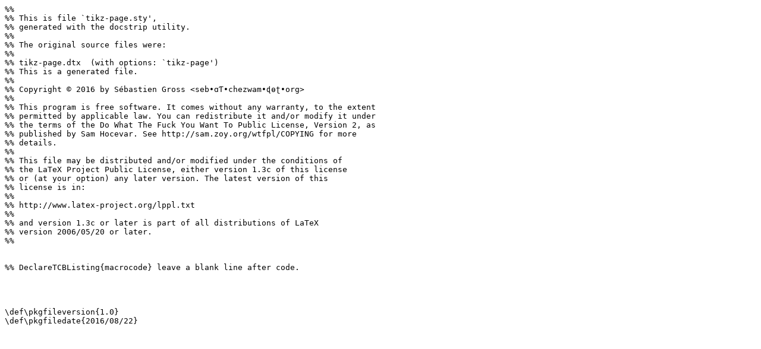

--- FILE ---
content_type: text/x-tex; charset=utf-8
request_url: https://mirrors.mit.edu/CTAN/graphics/pgf/contrib/tikz-page/tikz-page.sty
body_size: 14891
content:
%%
%% This is file `tikz-page.sty',
%% generated with the docstrip utility.
%%
%% The original source files were:
%%
%% tikz-page.dtx  (with options: `tikz-page')
%% This is a generated file.
%% 
%% Copyright © 2016 by Sébastien Gross <seb•ɑƬ•chezwam•ɖɵʈ•org>
%% 
%% This program is free software. It comes without any warranty, to the extent
%% permitted by applicable law. You can redistribute it and/or modify it under
%% the terms of the Do What The Fuck You Want To Public License, Version 2, as
%% published by Sam Hocevar. See http://sam.zoy.org/wtfpl/COPYING for more
%% details.
%% 
%% This file may be distributed and/or modified under the conditions of
%% the LaTeX Project Public License, either version 1.3c of this license
%% or (at your option) any later version. The latest version of this
%% license is in:
%% 
%% http://www.latex-project.org/lppl.txt
%% 
%% and version 1.3c or later is part of all distributions of LaTeX
%% version 2006/05/20 or later.
%% 


%% DeclareTCBListing{macrocode} leave a blank line after code.




\def\pkgfileversion{1.0}
\def\pkgfiledate{2016/08/22}














%% Reset the FancyVerbLine counter to have the correct lines number in front
%% of implementation.


\NeedsTeXFormat{LaTeX2e}
\ProvidesPackage{tikz-page}[\pkgfiledate\space (v\pkgfileversion)]


\newif\if@tp@use@textpos\@tp@use@textposfalse
\DeclareOption{textpos}{\@tp@use@textpostrue}
\ProcessOptions

\if@tp@use@textpos
\RequirePackage[absolute]{textpos}
\fi

\RequirePackage{fancyhdr}
\RequirePackage{tikz}
\usetikzlibrary{plotmarks,calc,shapes,positioning,decorations.text}
\RequirePackage{graphicx}
\RequirePackage{calc}

\makeatletter


\newlength{\@tp@left@margin}
\newlength{\@tp@right@margin}
\newlength{\@tp@top@margin}
\newlength{\@tp@bottom@margin}



\newcommand\@tp@create@length[2]{%
  \expandafter\newskip\csname tp@#1@#2\endcsname%
}%


\foreach\@@tp@element in {page,body,marginpar,header,footer,top,right,bottom,left}{%
  \foreach\@@tp@len in {xmin,xmax,xmid,ymin,ymax,ymid}{%
    \@tp@create@length{\@@tp@element}{\@@tp@len}%
}}%

\newcommand{\tpflip}[2]{\ifodd\thepage#1\else#2\fi}


\def\tp@compute@margins{%
  \setlength{\tp@page@xmin}{0pt}%
  \setlength{\tp@page@ymin}{0pt}%
  \setlength{\tp@page@xmax}{\paperwidth}%
  \setlength{\tp@page@ymax}{\paperheight}%
  \setlength{\tp@page@xmid}{\dimexpr(\tp@page@xmin+\tp@page@xmax)/2\relax}%
  \setlength{\tp@page@ymid}{\dimexpr(\tp@page@ymin+\tp@page@ymax)/2\relax}%
  %
  \setlength\@tp@left@margin{\dimexpr(1in+\hoffset+\tpflip{\oddsidemargin}{\evensidemargin})\relax}%
  \setlength\@tp@right@margin{\dimexpr(\paperwidth-\@tp@left@margin-\textwidth)\relax}%
  \setlength\@tp@top@margin{\dimexpr(1in+\voffset+\topmargin+\headheight+\headsep)\relax}%
  \setlength\@tp@bottom@margin{\dimexpr(\paperheight-(\textheight+\@tp@top@margin))\relax}%
  %% Body computation
  \setlength\tp@body@xmin{\dimexpr\tp@page@xmin+\@tp@left@margin\relax}%
  \setlength\tp@body@xmax{\dimexpr\tp@page@xmax-\@tp@right@margin\relax}%
  \setlength\tp@body@xmid{\dimexpr((\tp@body@xmax+\tp@body@xmin)/2)\relax}%
  \setlength\tp@body@ymax{\dimexpr(\tp@page@ymax-\@tp@top@margin)\relax}%
  \setlength\tp@body@ymin{\dimexpr\tp@body@ymin+\@tp@bottom@margin\relax}%
  \setlength\tp@body@ymid{\dimexpr(\tp@body@ymin+(\tp@body@ymax-\tp@body@ymin)/2)\relax}%
  %
  %% Margin computation
  %
  \tpflip{%
    \setlength\tp@marginpar@xmin{\dimexpr\tp@body@xmax+\marginparsep\relax}
    \setlength\tp@marginpar@xmax{\dimexpr\tp@marginpar@xmin+\marginparwidth\relax}%
  }{%
    \setlength\tp@marginpar@xmax{\dimexpr\tp@body@xmin-\marginparsep\relax}%
    \setlength\tp@marginpar@xmin{\dimexpr\tp@marginpar@xmax-\marginparwidth\relax}%
  }%
  \setlength\tp@marginpar@xmid{\dimexpr((\tp@marginpar@xmax+\tp@marginpar@xmin)/2)\relax}%
  \setlength\tp@marginpar@ymax{\tp@body@ymax}%
  \setlength\tp@marginpar@ymin{\tp@body@ymin}%
  \setlength\tp@marginpar@ymid{\tp@body@ymid}%
  %
  %% header
  %
  \setlength\tp@header@xmax{\tp@body@xmax}%
  \setlength\tp@header@xmin{\tp@body@xmin}%
  \setlength\tp@header@xmid{\tp@body@xmid}%
  \setlength\tp@header@ymin{\dimexpr\tp@body@ymax+\headsep\relax}%
  \setlength\tp@header@ymax{\dimexpr\tp@header@ymin+\headheight\relax}%
  \setlength\tp@header@ymid{\dimexpr((\tp@header@ymax+\tp@header@ymin)/2)\relax}%
  %
  %% footer
  %
  \setlength\tp@footer@xmax{\tp@body@xmax}%
  \setlength\tp@footer@xmin{\tp@body@xmin}%
  \setlength\tp@footer@xmid{\tp@body@xmid}%
  \setlength\tp@footer@ymin{\dimexpr\tp@body@ymin-\footskip\relax}%
  \setlength\tp@footer@ymax{\tp@footer@ymin}%
  \setlength\tp@footer@ymid{\dimexpr((\tp@footer@ymax+\tp@footer@ymin)/2)\relax}%
  %%
  %% blocks%
  %%
  \setlength\tp@top@xmin{\tp@page@xmin}%
  \setlength\tp@top@xmax{\tp@page@xmax}%
  \setlength\tp@top@xmid{\dimexpr((\tp@top@xmax+\tp@top@xmin)/2)\relax}%
  \setlength\tp@top@ymin{\tp@body@ymax}%
  \setlength\tp@top@ymax{\tp@page@ymax}%
  \setlength\tp@top@ymid{\dimexpr((\tp@top@ymax+\tp@top@ymin)/2)\relax}%
  %%
  \setlength\tp@bottom@xmin{\tp@page@xmin}%
  \setlength\tp@bottom@xmax{\tp@page@xmax}%
  \setlength\tp@bottom@xmid{\dimexpr((\tp@bottom@xmax+\tp@bottom@xmin)/2)\relax}%
  \setlength\tp@bottom@ymin{\tp@page@ymin}%
  \setlength\tp@bottom@ymax{\tp@body@ymin}%
  \setlength\tp@bottom@ymid{\dimexpr((\tp@bottom@ymax+\tp@bottom@ymin)/2)\relax}%
  %%
  \setlength\tp@left@xmin{\tp@page@xmin}%
  \setlength\tp@left@xmax{\tp@body@xmin}%
  \setlength\tp@left@xmid{\dimexpr((\tp@left@xmax+\tp@left@xmin)/2)\relax}%
  \setlength\tp@left@ymin{\tp@body@ymin}%
  \setlength\tp@left@ymax{\tp@body@ymax}%
  \setlength\tp@left@ymid{\dimexpr((\tp@left@ymax+\tp@left@ymin)/2)\relax}%
  %%
  \setlength\tp@right@xmin{\tp@body@xmax}%
  \setlength\tp@right@xmax{\tp@page@xmax}%
  \setlength\tp@right@xmid{\dimexpr((\tp@right@xmax+\tp@right@xmin)/2)\relax}%
  \setlength\tp@right@ymin{\tp@body@ymin}%
  \setlength\tp@right@ymax{\tp@body@ymax}%
  \setlength\tp@right@ymid{\dimexpr((\tp@right@ymax+\tp@right@ymin)/2)\relax}%
}%%    \end{macrocode}


\def\@tp@genanchors#1{%
  \anchor{#1 north}{\pgf@x=\csname tp@#1@xmid\endcsname \pgf@y=\csname tp@#1@ymax\endcsname}%
  \anchor{#1 south}{\pgf@x=\csname tp@#1@xmid\endcsname \pgf@y=\csname tp@#1@ymin\endcsname}%
  \anchor{#1 west}{\pgf@x=\csname tp@#1@xmin\endcsname \pgf@y=\csname tp@#1@ymid\endcsname}%
  \anchor{#1 northwest}{\pgf@x=\csname tp@#1@xmin\endcsname \pgf@y=\csname tp@#1@ymax\endcsname}%
  \anchor{#1 southwest}{\pgf@x=\csname tp@#1@xmin\endcsname \pgf@y=\csname tp@#1@ymin\endcsname}%
  \anchor{#1 east}{\pgf@x=\csname tp@#1@xmax\endcsname \pgf@y=\csname tp@#1@ymid\endcsname}%
  \anchor{#1 northeast}{\pgf@x=\csname tp@#1@xmax\endcsname \pgf@y=\csname tp@#1@ymax\endcsname}%
  \anchor{#1 southeast}{\pgf@x=\csname tp@#1@xmax\endcsname \pgf@y=\csname tp@#1@ymin\endcsname}%
  \anchor{#1 center}{\pgf@x=\csname tp@#1@xmid\endcsname \pgf@y=\csname tp@#1@ymid\endcsname}%
}%

\newcommand\tp@pgfdeclareanchoralias[3]{%
  \expandafter\def\csname pgf@anchor@#1@#3\expandafter\endcsname
    \expandafter{\csname pgf@anchor@#1@#2\endcsname}}

\pgfdeclareshape{page}{
  \backgroundpath{
    \pgfpathmoveto{\pgfpoint{\tp@page@xmin}{\tp@page@ymin}}
    \pgfpathlineto{\pgfpoint{\tp@page@xmin}{\tp@page@ymax}}
    \pgfpathlineto{\pgfpoint{\tp@page@xmax}{\tp@page@ymax}}
    \pgfpathlineto{\pgfpoint{\tp@page@xmax}{\tp@page@xmin}}
    \pgfpathclose
  }
  %% basic anchors
  \anchor{north}{\pgf@x=\tp@page@xmid \pgf@y=\tp@page@ymax}%
  \anchor{south}{\pgf@x=\tp@page@xmid \pgf@y=\tp@page@ymin}%
  \anchor{west}{\pgf@x=\tp@page@xmin \pgf@y=\tp@page@ymid}%
  \anchor{northwest}{\pgf@x=\tp@page@xmin \pgf@y=\tp@page@ymax}%
  \anchor{southwest}{\pgf@x=\tp@page@xmin \pgf@y=\tp@page@ymin}%
  \anchor{east}{\pgf@x=\tp@page@xmax \pgf@y=\tp@page@ymid}%
  \anchor{northeast}{\pgf@x=\tp@page@xmax \pgf@y=\tp@page@ymax}%
  \anchor{southeast}{\pgf@x=\tp@page@xmax \pgf@y=\tp@page@ymin}%
  %\anchor{center}{\pgfpointorigin}
  \anchor{center}{\pgf@x=\tp@page@xmid \pgf@y=\tp@page@ymid}
  \anchor{origin}{\pgfpointorigin}%\pgf@x=0pt \pgf@y=0pt}
  \@tp@genanchors{page}
  %% Body anchors
  \@tp@genanchors{body}
  \@tp@genanchors{marginpar}
  \@tp@genanchors{header}
  \@tp@genanchors{footer}
  \@tp@genanchors{top}
  \@tp@genanchors{bottom}
  \@tp@genanchors{left}
  \@tp@genanchors{right}
}

\newdimen\tp@linewidth
\newdimen\tp@marksize
\setlength\tp@marksize{3pt}
\pgfdeclareplotmark{tpx}{
  \setlength{\tp@linewidth}{\pgflinewidth}
  \pgfsetlinewidth{0.1pt}
  \pgfpathmoveto{\pgfpoint{-\tp@marksize}{-\tp@marksize}}
  \pgfpathlineto{\pgfpoint{\tp@marksize}{\tp@marksize}}
  \pgfpathmoveto{\pgfpoint{-\tp@marksize}{\tp@marksize}}
  \pgfpathlineto{\pgfpoint{\tp@marksize}{-\tp@marksize}}
  \pgfusepathqstroke
  \setlength{\pgflinewidth}{\tp@linewidth}
}


\def\tikzpageputanchorsdefaults{
  \foreach \anchor/\placement in {%
    northwest/below right%
    ,north/below%
    ,northeast/below left%
    ,west/right%
    ,center/below%
    ,east/left%
    ,southwest/above right%
    ,south/above%
    ,southeast/above left%
  } \draw[red,shift=(page.\anchor)] plot[mark=tpx%% my plot mark
  ] coordinates{(0,0)}
  node[blue,\placement] {\scriptsize\texttt{(page.\anchor)}};
}

\def\tikzpageputanchorsbody{
  \foreach \anchor/\placement in {%
    body northwest/below right%
    ,body north/below%
    ,body northeast/below left%
    ,body west/right%
    ,body center/below%
    ,body east/left%
    ,body southwest/above right%
    ,body south/above%
    ,body southeast/above left%
  } \draw[red,shift=(page.\anchor)] plot[mark=tpx%% my plot mark
  ] coordinates{(0,0)}
  node[blue,\placement] {\scriptsize\texttt{(page.\anchor)}};
}

\def\tikzpageputanchorsmarginpar{
  \foreach \anchor/\placement in {%
    marginpar northwest/below left%
    ,marginpar north/left%
    ,marginpar northeast/above left%
    ,marginpar west/below%
    ,marginpar center/below%
    ,marginpar east/above%
    ,marginpar southwest/below right%
    ,marginpar south/right%
    ,marginpar southeast/above right%
  } \draw[red,shift=(page.\anchor)] plot[mark=tpx%% my plot mark
  ] coordinates{(0,0)}
  node[blue,\placement, rotate=90] {\scriptsize\texttt{(page.\anchor)}};
}

\def\tikzpageputanchorsheader{
  \foreach \anchor/\placement in {%
    header northwest/above right%
    ,header north/above%
    ,header northeast/above left%
    ,header west/right%
    ,header center/right%
    ,header east/left%
    ,header southwest/below right%
    ,header south/below%
    ,header southeast/below left%
  } \draw[red,shift=(page.\anchor)] plot[mark=tpx%% my plot mark
  ] coordinates{(0,0)}
  node[blue,\placement] {\scriptsize\texttt{(page.\anchor)}};
}

\def\tikzpageputanchorsfooter{
  \foreach \anchor/\placement in {%
    footer northwest/above right%
    ,footer north/above%
    ,footer northeast/above left%
    ,footer west/right%
    ,footer center/right%
    ,footer east/left%
    ,footer southwest/below right%
    ,footer south/below%
    ,footer southeast/below left%
  } \draw[red,shift=(page.\anchor)] plot[mark=tpx%% my plot mark
  ] coordinates{(0,0)}
  node[blue,\placement] {\scriptsize\texttt{(page.\anchor)}};
}

\def\tikzpageputanchorstop{
  \foreach \anchor/\placement in {%
    top northwest/below right%
    ,top north/below%
    ,top northeast/below left%
    ,top west/right%
    ,top center/below%
    ,top east/left%
    ,top southwest/above right%
    ,top south/above%
    ,top southeast/above left%
  } \draw[red,shift=(page.\anchor)] plot[mark=tpx%% my plot mark
  ] coordinates{(0,0)}
  node[blue,\placement] {\scriptsize\texttt{(page.\anchor)}};
}

\def\tikzpageputanchorsbottom{
  \foreach \anchor/\placement in {%
    bottom northwest/below right%
    ,bottom north/below%
    ,bottom northeast/below left%
    ,bottom west/right%
    ,bottom center/below%
    ,bottom east/left%
    ,bottom southwest/above right%
    ,bottom south/above%
    ,bottom southeast/above left%
  } \draw[red,shift=(page.\anchor)] plot[mark=tpx%% my plot mark
  ] coordinates{(0,0)}
  node[blue,\placement] {\scriptsize\texttt{(page.\anchor)}};
}

\def\tikzpageputanchorsleft{
  \foreach \anchor/\placement in {%
    left northwest/below left%
    ,left north/left%
    ,left northeast/above left%
    ,left west/below%
    ,left center/below%
    ,left east/above%
    ,left southwest/below right%
    ,left south/right%
    ,left southeast/above right%
  } \draw[red,shift=(page.\anchor)] plot[mark=tpx%% my plot mark
  ] coordinates{(0,0)}
  node[blue,\placement, rotate=90] {\scriptsize\texttt{(page.\anchor)}};
}

\def\tikzpageputanchorsright{
  \foreach \anchor/\placement in {%
    right northwest/below left%
    ,right north/left%
    ,right northeast/above left%
    ,right west/below%
    ,right center/below%
    ,right east/above%
    ,right southwest/below right%
    ,right south/right%
    ,right southeast/above right%
  } \draw[red,shift=(page.\anchor)] plot[mark=tpx%% my plot mark
  ] coordinates{(0,0)}
  node[blue,\placement, rotate=90] {\scriptsize\texttt{(page.\anchor)}};
}

\def\tikzpageputanchors{
  \tikzpageputanchorsdefaults
  \tikzpageputanchorsbody
  \tikzpageputanchorsmarginpar
  \tikzpageputanchorsheader
  \tikzpageputanchorsfooter
  \tikzpageputanchorstop
  \tikzpageputanchorsbottom
  \tikzpageputanchorsleft
  \tikzpageputanchorsright
}

\def\tpshowframes{
  \draw[fill=blue!50, opacity=.3, draw] (page.bottom northwest) rectangle (page.bottom southeast);
  \draw[fill=yellow!50, opacity=.3, draw] (page.top northwest) rectangle (page.top southeast);
  \draw[fill=red!50, opacity=.3, draw] (page.left northwest) rectangle (page.left southeast);
  \draw[fill=green!50, opacity=.3, draw] (page.right northwest) rectangle (page.right southeast);
}

\def\tpfancyhdrdefault{
  \node [outer sep=0,inner sep=0, anchor=mid] at (page.header center) {};
  \node [outer sep=0,inner sep=0, anchor=mid east] at (page.header east) {\tpflip{\sl\leftmark}{\sl\rightmark}};
  \node [outer sep=0,inner sep=0, anchor=mid west] at (page.header west) {\tpflip{\sl\rightmark}{\sl\leftmark}};
  \node [outer sep=0,inner sep=0, anchor=base east] at (page.footer east) {};
  \node [,outer sep=0,inner sep=0,anchor=base] at (page.footer center) {\thepage};
  \node [outer sep=0,inner sep=0, anchor=base west] at (page.footer west) {};
}

\newcommand{\tikzpage}{
  \if@tp@use@textpos
  \begin{textblock*}{\textwidth}[0,0](0pt,0pt)%
    \fi
    \tp@compute@margins%
    \if@tp@use@textpos
    \begin{tikzpicture}[]%
      \clip (0,0) rectangle (\paperwidth, \paperheight);
      \else
      \begin{tikzpicture}[remember picture, overlay]%
      \fi
      \if@tp@use@textpos
      \node[anchor=origin,shape=page] (page) {};
      \else
      \node[anchor=origin,shape=page] (page) at (current page.south west) {};
      \fi
      \@ifundefined{tikzpagelayout}{}{\tikzpagelayout}
    \end{tikzpicture}%
  \if@tp@use@textpos
  \end{textblock*}%
  \fi
}

\fancypagestyle{plain}{
  \fancyhf{}
  \chead{\tikzpage}
}
\fancypagestyle{empty}{
  \fancyhf{}
  \chead{\tikzpage}
}

\makeatother


\endinput
%%
%% End of file `tikz-page.sty'.
